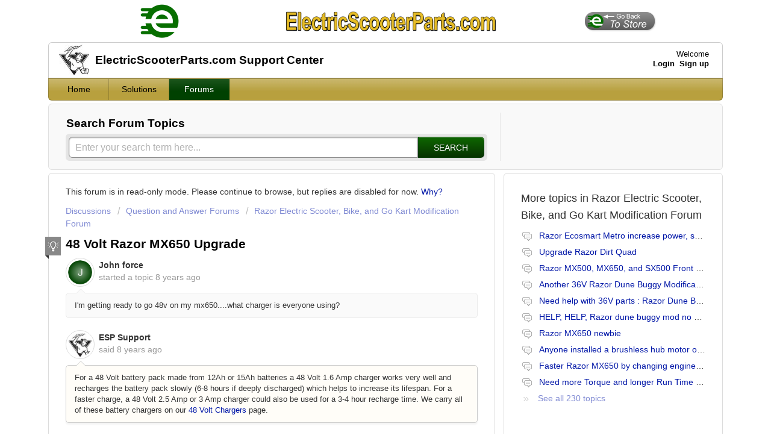

--- FILE ---
content_type: text/html; charset=utf-8
request_url: https://support.electricscooterparts.com/support/discussions/topics/1000089141/page/last
body_size: 9958
content:
<!DOCTYPE html>
       
        <!--[if lt IE 7]><html class="no-js ie6 dew-dsm-theme " lang="en" dir="ltr" data-date-format="non_us"><![endif]-->       
        <!--[if IE 7]><html class="no-js ie7 dew-dsm-theme " lang="en" dir="ltr" data-date-format="non_us"><![endif]-->       
        <!--[if IE 8]><html class="no-js ie8 dew-dsm-theme " lang="en" dir="ltr" data-date-format="non_us"><![endif]-->       
        <!--[if IE 9]><html class="no-js ie9 dew-dsm-theme " lang="en" dir="ltr" data-date-format="non_us"><![endif]-->       
        <!--[if IE 10]><html class="no-js ie10 dew-dsm-theme " lang="en" dir="ltr" data-date-format="non_us"><![endif]-->       
        <!--[if (gt IE 10)|!(IE)]><!--><html class="no-js  dew-dsm-theme " lang="en" dir="ltr" data-date-format="non_us"><!--<![endif]-->
	<head>
		
		<!-- Title for the page -->
<title> 48 Volt Razor MX650 Upgrade : ElectricScooterParts.com Support </title>

<!-- Meta information -->

      <meta charset="utf-8" />
      <meta http-equiv="X-UA-Compatible" content="IE=edge,chrome=1" />
      <meta name="description" content= " I&#39;m getting ready to go 48v on my mx650....what charger is everyone using? " />
      <meta name="author" content= "" />
       <meta property="og:title" content="48 Volt Razor MX650 Upgrade" />  <meta property="og:url" content="https://support.electricscooterparts.com/support/discussions/topics/1000089141" />  <meta property="og:image" content="https://s3.amazonaws.com/cdn.freshdesk.com/data/helpdesk/attachments/production/1004645784/logo/repairman.jpg?X-Amz-Algorithm=AWS4-HMAC-SHA256&amp;amp;X-Amz-Credential=AKIAS6FNSMY2XLZULJPI%2F20260126%2Fus-east-1%2Fs3%2Faws4_request&amp;amp;X-Amz-Date=20260126T070719Z&amp;amp;X-Amz-Expires=604800&amp;amp;X-Amz-SignedHeaders=host&amp;amp;X-Amz-Signature=fbfedab1d1f5a1d4421042e99ab6053f0b1e1a34df16538a12fe98ce3b3f0e66" />  <meta property="og:site_name" content="ElectricScooterParts.com Support" />  <meta property="og:type" content="article" />  <meta name="twitter:title" content="48 Volt Razor MX650 Upgrade" />  <meta name="twitter:url" content="https://support.electricscooterparts.com/support/discussions/topics/1000089141" />  <meta name="twitter:image" content="https://s3.amazonaws.com/cdn.freshdesk.com/data/helpdesk/attachments/production/1004645784/logo/repairman.jpg?X-Amz-Algorithm=AWS4-HMAC-SHA256&amp;amp;X-Amz-Credential=AKIAS6FNSMY2XLZULJPI%2F20260126%2Fus-east-1%2Fs3%2Faws4_request&amp;amp;X-Amz-Date=20260126T070719Z&amp;amp;X-Amz-Expires=604800&amp;amp;X-Amz-SignedHeaders=host&amp;amp;X-Amz-Signature=fbfedab1d1f5a1d4421042e99ab6053f0b1e1a34df16538a12fe98ce3b3f0e66" />  <meta name="twitter:card" content="summary" />  <link rel="canonical" href="https://support.electricscooterparts.com/support/discussions/topics/1000089141" /> 

<!-- Responsive setting -->
<link rel="apple-touch-icon" href="https://s3.amazonaws.com/cdn.freshdesk.com/data/helpdesk/attachments/production/1140150812/fav_icon/cCn8tcmHaX6g1EJGDw0Hq8ijhnw3-YqiRw.png" />
        <link rel="apple-touch-icon" sizes="72x72" href="https://s3.amazonaws.com/cdn.freshdesk.com/data/helpdesk/attachments/production/1140150812/fav_icon/cCn8tcmHaX6g1EJGDw0Hq8ijhnw3-YqiRw.png" />
        <link rel="apple-touch-icon" sizes="114x114" href="https://s3.amazonaws.com/cdn.freshdesk.com/data/helpdesk/attachments/production/1140150812/fav_icon/cCn8tcmHaX6g1EJGDw0Hq8ijhnw3-YqiRw.png" />
        <link rel="apple-touch-icon" sizes="144x144" href="https://s3.amazonaws.com/cdn.freshdesk.com/data/helpdesk/attachments/production/1140150812/fav_icon/cCn8tcmHaX6g1EJGDw0Hq8ijhnw3-YqiRw.png" />
        <meta name="viewport" content="width=device-width, initial-scale=1.0, maximum-scale=5.0, user-scalable=yes" /> 
		
		<!-- Adding meta tag for CSRF token -->
		<meta name="csrf-param" content="authenticity_token" />
<meta name="csrf-token" content="r0vjDWSVKXmZErsNCCgJoE/k4b8h+EU5EFGqougTiRxayHEH44sHhU9Di0OEM/O/P1g1KzAb4AOIArPEV+Id8g==" />
		<!-- End meta tag for CSRF token -->
		
		<!-- Fav icon for portal -->
		<link rel='shortcut icon' href='https://s3.amazonaws.com/cdn.freshdesk.com/data/helpdesk/attachments/production/1140150812/fav_icon/cCn8tcmHaX6g1EJGDw0Hq8ijhnw3-YqiRw.png' />

		<!-- Base stylesheet -->
 
		<link rel="stylesheet" media="print" href="https://assets7.freshdesk.com/assets/cdn/portal_print-6e04b27f27ab27faab81f917d275d593fa892ce13150854024baaf983b3f4326.css" />
	  		<link rel="stylesheet" media="screen" href="https://assets4.freshdesk.com/assets/cdn/portal_utils-aafe1162bf4f22a3e2f7ebff69e8a3dec620f879e0dd260b84f12042bcefa33a.css" />

		
		<!-- Theme stylesheet -->

		<link href="/support/theme.css?v=4&amp;d=1768463929" media="screen" rel="stylesheet" type="text/css">

		<!-- Google font url if present -->
		<link href='https://fonts.googleapis.com/css?family=Open+Sans+Condensed:300,300italic,700' rel='stylesheet' type='text/css' nonce='SKVwOcDZxQBtYH1LtYbqEg=='>

		<!-- Including default portal based script framework at the top -->
		<script src="https://assets4.freshdesk.com/assets/cdn/portal_head_v2-d07ff5985065d4b2f2826fdbbaef7df41eb75e17b915635bf0413a6bc12fd7b7.js"></script>
		<!-- Including syntexhighlighter for portal -->
		<script src="https://assets5.freshdesk.com/assets/cdn/prism-841b9ba9ca7f9e1bc3cdfdd4583524f65913717a3ab77714a45dd2921531a402.js"></script>

		

		<!-- Access portal settings information via javascript -->
		 <script type="text/javascript">     var portal = {"language":"en","name":"ElectricScooterParts.com Support","contact_info":"","current_page_name":"topic_view","current_tab":"forums","vault_service":{"url":"https://vault-service.freshworks.com/data","max_try":2,"product_name":"fd"},"current_account_id":133977,"preferences":{"bg_color":"#ffffff","header_color":"#ffffff","help_center_color":"#f9f9f9","footer_color":"#777777","tab_color":"#C2A94D","tab_hover_color":"#0b5000","btn_background":"#ffffff","btn_primary_background":"#0e6600","baseFont":"Helvetica Neue","textColor":"#333333","headingsFont":"Open Sans Condensed","headingsColor":"#333333","linkColor":"#0016a7","linkColorHover":"#0023fb","inputFocusRingColor":"#c2a94d","nonResponsive":"false"},"image_placeholders":{"spacer":"https://assets4.freshdesk.com/assets/misc/spacer.gif","profile_thumb":"https://assets7.freshdesk.com/assets/misc/profile_blank_thumb-4a7b26415585aebbd79863bd5497100b1ea52bab8df8db7a1aecae4da879fd96.jpg","profile_medium":"https://assets5.freshdesk.com/assets/misc/profile_blank_medium-1dfbfbae68bb67de0258044a99f62e94144f1cc34efeea73e3fb85fe51bc1a2c.jpg"},"falcon_portal_theme":false};     var attachment_size = 20;     var blocked_extensions = "";     var allowed_extensions = "";     var store = { 
        ticket: {},
        portalLaunchParty: {} };    store.portalLaunchParty.ticketFragmentsEnabled = false;    store.pod = "us-east-1";    store.region = "US"; </script> 


			
	</head>
	<body>
            	
		
		
		<div class="page">
	<style>
h2.heading{
    text-transform: capitalize;
}
h1 {
    line-height: 46px;
}
.content, .content-form, .content-light {
    margin-top: 5px;
}
.new-ticket{
    text-transform: capitalize;
}
.check-status{
    text-transform: capitalize;
}
.page {
    max-width: 1140px;
    padding-top: 0px;
    padding-bottom: 10px;
    padding-right: 10px;
    padding-left: 10px;
    margin-left: auto;
    margin-right: auto;
}
body {margin-top: -1px; background-image: none; padding: 0px;}
p.sansserif {font-family:Arial,Helvetica,sans-serif; font-size:10pt; font-weight:bold;}
.heading {font-family:Arial,Helvetica,sans-serif; font-size:14pt;}
table.headertable {
	border-collapse: collapse;
	width: 921px;
    margin-left:auto; 
    margin-right:auto;
}
table.headertable th {
	border-width: 0px;
	padding: 0px;
}
table.headertable td {
	border-width: 0px;
	padding: 0px;
	text-align: center;
}
.banner { padding: 0.4em 1.6em; }
#gobackbutton {filter: drop-shadow(1px 1px 1px #cdcdcd);}
</style>

<table class="headertable" align="center">
<tr>
<td width="145">
<a href="https://www.electricscooterparts.com">
  <img style="margin-left: 33px; margin-top: 1px;" src="https://electricscooterparts.com/graphics/icon.png" border="0" height="70" width="106"></a></td>
<td style="vertical-align: bottom;">
  <a href="https://www.electricscooterparts.com"><img style="margin-left: 17px; margin-top: 13px; margin-bottom: 18px;" src="https://electricscooterparts.com/graphics/esplogo.png" border="0" height="33" width="350"></a>
<!-- <a href="http://www.electricscooterparts.com"><img style="margin-left: 17px; margin-top: 13px; margin-bottom: 21px;" src="https://s3.amazonaws.com/cdn.freshdesk.com/data/helpdesk/attachments/production/1015809822/original/esplogo.png" border="0" height="32" width="334"></a> -->
  
 <!-- 
  <table align="center" style="margin-bottom: 6px; border-collapse: collapse; line-height: 18px;" border="0" cellspacing="0" width="340px"><tr>
<td width="131" valign="bottom"><div style="font-size: 16px; color: #000000;
font-weight: bold;
margin-top: 0px;
margin-bottom: 0.5px;
font-family: Arial, Verdana; margin-left: auto; margin-right: 1px; text-align: right;">1-800-908-8082</div>
</td><td>&nbsp;</td>
<td width="226"><div style="font-size: 12px; color: #000000;
font-weight: normal;
margin-top: 1px;
margin-bottom: 0px;
font-family: Arial,Verdana; margin-left: 1px; margin-right: auto; text-align: left;">8am-5pm Pacific Time Monday-Friday</h5></td>
</tr></table>
 --> 
  
</td>
<td width="145" >
<a href="https://www.electricscooterparts.com">
  <img id="gobackbutton" style="margin-top: 1px; margin-left: 1px;" src="https://electricscooterparts.com/graphics/go-back-button.png" border="0" height="30" width="116"></a></td>
</tr>
</table>


<header class="banner">
	<div class="banner-wrapper">
		<div class="banner-title">
			<a href="http://support.electricscooterparts.com/support/home"class='portal-logo'><span class="portal-img"><i></i>
                    <img src='https://s3.amazonaws.com/cdn.freshdesk.com/data/helpdesk/attachments/production/1004645784/logo/repairman.jpg' alt="Logo"
                        onerror="default_image_error(this)" data-type="logo" />
                 </span></a>
    <h1 class="ellipsis heading">ElectricScooterParts.com Support Center</h1>
		</div>
		<nav class="banner-nav">
			 <div class="welcome">Welcome <b></b> </div>  <b><a href="/support/login"><b>Login</b></a></b> &nbsp;<b><a href="/support/signup"><b>Sign up</b></a></b>
		</nav>
	</div>
</header>
<nav class="page-tabs" >
	
		<a data-toggle-dom="#header-tabs" href="#" data-animated="true" class="mobile-icon-nav-menu show-in-mobile"></a>
		<div class="nav-link" id="header-tabs">
			
				
					<a href="/support/home" class="">Home</a>
				
			
				
					<a href="/support/solutions" class="">Solutions</a>
				
			
				
					<a href="/support/discussions" class="active">Forums</a>
				
			
		</div>
	
</nav>
	
	<!-- Search and page links for the page -->
	
		<section class="help-center rounded-6">	
			<div class="hc-search">
				<div class="hc-search-c">
                  <h2 class="heading hide-in-mobile"><font style="text-transform:none; padding-left:1px; font-size:14pt">How can we help you today?</font></h2>
					<form class="hc-search-form print--remove" autocomplete="off" action="/support/search/topics" id="hc-search-form" data-csrf-ignore="true">
	<div class="hc-search-input">
	<label for="support-search-input" class="hide">Enter your search term here...</label>
		<input placeholder="Enter your search term here..." type="text"
			name="term" class="special" value=""
            rel="page-search" data-max-matches="10" id="support-search-input">
	</div>
	<div class="hc-search-button">
		<button class="btn btn-primary" aria-label="Search" type="submit" autocomplete="off">
			<i class="mobile-icon-search hide-tablet"></i>
			<span class="hide-in-mobile">
				Search
			</span>
		</button>
	</div>
</form>
				</div>
			</div>
			<div class="hc-nav ">				
				 <nav>   <div>
              <a href="/support/tickets/new" class="mobile-icon-nav-newticket new-ticket ellipsis" title="New support ticket">
                <span> New support ticket </span>
              </a>
            </div>   <div>
              <a href="/support/tickets" class="mobile-icon-nav-status check-status ellipsis" title="Check ticket status">
                <span>Check ticket status</span>
              </a>
            </div>  </nav>
			</div>
		</section>
	

	<!-- Notification Messages -->
	 <div class="alert alert-with-close notice hide" id="noticeajax"></div> 

	<div class="c-wrapper">		
		<style>.new-ticket, .check-status, .contact-info {display: none !important;}</style>




<section class="content main rounded-6 min-height-on-desktop">
  

	
  
  
<!-- VACATION DISABLE 		<b style="text-transform: capitalize" class="pull-right"><a href="/support/discussions/topics/new?forum_id=1000226797" title="Start a new topic">Start a new topic</a></b>    -->

<div style="margin-bottom: 10px">This forum is in read-only mode. Please continue to browse, 
  but replies are disabled for now. <a href="https://support.electricscooterparts.com/support/discussions/topics/1000097053">Why?</a></div>
  
  
	<div class="breadcrumb">
		<a href="/support/discussions">Discussions</a>
		<a href="/support/discussions/1000055208">Question and Answer Forums</a>
		<a href="/support/discussions/forums/1000226797">Razor Electric Scooter, Bike, and Go Kart Modification Forum</a>
	</div>
	
	<section class="topic-header clearfix">
		<div class="topic-labels"></div>
		<b class="page-stamp page-stamp-ideas">
			<i class="icon-page-ideas"></i>
		</b>
		<h2 class="post-title heading">
			48 Volt Razor MX650 Upgrade
		</h2>
		
	</section>

	<div id="topic-comments">
		
		<section class="user-comment " id="post-1000222554">
			<div class="user-info">
				  <div class="user-pic-thumb image-lazy-load user-pointer-bottom"> <div class="thumb avatar-text circle text-center bg-8"> J  </div> </div> 				
				<div class="user-details">
					<h4 class="user-name">John force</h4>
					<div class="p-info">
						started a topic  <span class='timeago' title='Wed, 30 May, 2018 at  3:43 PM' data-timeago='2018-05-30 15:43:12 -0700' data-livestamp='2018-05-30 15:43:12 -0700'>
			over 7 years ago
		   </span> 
					</div>
				</div>
			</div>
			<div class="p-content" id="post-1000222554-description">   
				<div class="p-desc">
					<p>I'm getting ready to go 48v on my mx650....what charger is everyone using?</p>
				</div>
				
				
				

				  <div id="vote-toolbar">
    
  </div>


			</div>
			<div class="p-content hide" id="post-1000222554-edit">
				<div class="sloading loading-small loading-block"></div>
			</div>
		</section>

		
			
				
			
				
				<section class="user-comment  comment-by-agent " id="post-1000222593">
					<div class="user-info">
						  <div class="user-pic-thumb image-lazy-load user-pointer-bottom">  <img src="/images/misc/profile_blank_thumb.jpg" onerror="imgerror(this)" class="thumb" rel="lazyloadimage"  data-src="/users/1004378930/profile_image" />  </div> 
						<div class="user-details">
							
							<h4 class="user-name">ESP Support</h4>
							<div class="p-info">
								said  <span class='timeago' title='Thu, 31 May, 2018 at  2:23 PM' data-timeago='2018-05-31 14:23:03 -0700' data-livestamp='2018-05-31 14:23:03 -0700'>
			over 7 years ago
		   </span> 
							</div>
						</div>
					</div>
					<div class="p-content" id="post-1000222593-description">
						<div class="p-desc">
							
							<p>For a 48 Volt battery pack made from 12Ah or 15Ah batteries a 48 Volt 1.6 Amp charger works very well and recharges the battery pack slowly (6-8 hours if deeply discharged) which helps to increase its lifespan. For a faster charge, a 48 Volt 2.5 Amp or 3 Amp charger could also be used for a 3-4 hour recharge time. We carry all of these battery chargers on our <a href="https://electricscooterparts.com/48vchargers.html" rel="noreferrer" target="_blank">48 Volt Chargers</a> page. </p>
						</div>

						
					</div>
					<div class="p-content hide" id="post-1000222593-edit">
						<div class="sloading loading-small loading-block"></div>
					</div>
				</section>
				
			
				
				<section class="user-comment " id="post-1000222595">
					<div class="user-info">
						  <div class="user-pic-thumb image-lazy-load user-pointer-bottom"> <div class="thumb avatar-text circle text-center bg-6"> D  </div> </div> 
						<div class="user-details">
							
							<h4 class="user-name">David James</h4>
							<div class="p-info">
								said  <span class='timeago' title='Thu, 31 May, 2018 at  3:14 PM' data-timeago='2018-05-31 15:14:52 -0700' data-livestamp='2018-05-31 15:14:52 -0700'>
			over 7 years ago
		   </span> 
							</div>
						</div>
					</div>
					<div class="p-content" id="post-1000222595-description">
						<div class="p-desc">
							
							<div dir="ltr"><p>The generally acceptable charge rate for AGM type and other sealed type batteries are between 10% and 30% of the 20 hour Ah rating.  For example, if a battery is rated at 15Ah (at the 20 hour drain rate), a good slow charge rate would be 10% of that or 1.5A.  However, if you are in a hurry, it is acceptable to go up to 30% of the Ah rating so in this case, as high as 4.5A.  A good compromise between speed and helping keep the batteries cool and giving the battery chemistry time to mix is the middle setting (3A in this example).</p>
</div>
						</div>

						
					</div>
					<div class="p-content hide" id="post-1000222595-edit">
						<div class="sloading loading-small loading-block"></div>
					</div>
				</section>
				
			
				
				<section class="user-comment " id="post-1000222602">
					<div class="user-info">
						  <div class="user-pic-thumb image-lazy-load user-pointer-bottom"> <div class="thumb avatar-text circle text-center bg-8"> J  </div> </div> 
						<div class="user-details">
							
							<h4 class="user-name">John force</h4>
							<div class="p-info">
								said  <span class='timeago' title='Thu, 31 May, 2018 at  4:18 PM' data-timeago='2018-05-31 16:18:21 -0700' data-livestamp='2018-05-31 16:18:21 -0700'>
			over 7 years ago
		   </span> 
							</div>
						</div>
					</div>
					<div class="p-content" id="post-1000222602-description">
						<div class="p-desc">
							
							I'm planning on using the stock speed controller at least for now...is it ok to continue to run the charge port still through it?
						</div>

						
					</div>
					<div class="p-content hide" id="post-1000222602-edit">
						<div class="sloading loading-small loading-block"></div>
					</div>
				</section>
				
			
				
				<section class="user-comment  comment-by-agent " id="post-1000222618">
					<div class="user-info">
						  <div class="user-pic-thumb image-lazy-load user-pointer-bottom">  <img src="/images/misc/profile_blank_thumb.jpg" onerror="imgerror(this)" class="thumb" rel="lazyloadimage"  data-src="/users/1004378930/profile_image" />  </div> 
						<div class="user-details">
							
							<h4 class="user-name">ESP Support</h4>
							<div class="p-info">
								said  <span class='timeago' title='Fri, 1 Jun, 2018 at  8:13 AM' data-timeago='2018-06-01 08:13:52 -0700' data-livestamp='2018-06-01 08:13:52 -0700'>
			over 7 years ago
		   </span> 
							</div>
						</div>
					</div>
					<div class="p-content" id="post-1000222618-description">
						<div class="p-desc">
							
							<p style="">The stock charger port and controller are rated for chargers up to 3 Amps so it is okay to use a 3 Amp or lower charger through the stock charger port. </p>
						</div>

						
					</div>
					<div class="p-content hide" id="post-1000222618-edit">
						<div class="sloading loading-small loading-block"></div>
					</div>
				</section>
				
			
				
				<section class="user-comment " id="post-1000222643">
					<div class="user-info">
						  <div class="user-pic-thumb image-lazy-load user-pointer-bottom"> <div class="thumb avatar-text circle text-center bg-8"> J  </div> </div> 
						<div class="user-details">
							
							<h4 class="user-name">John force</h4>
							<div class="p-info">
								said  <span class='timeago' title='Sat, 2 Jun, 2018 at  7:11 AM' data-timeago='2018-06-02 07:11:01 -0700' data-livestamp='2018-06-02 07:11:01 -0700'>
			over 7 years ago
		   </span> 
							</div>
						</div>
					</div>
					<div class="p-content" id="post-1000222643-description">
						<div class="p-desc">
							
							Thanks for the reply 
						</div>

						
					</div>
					<div class="p-content hide" id="post-1000222643-edit">
						<div class="sloading loading-small loading-block"></div>
					</div>
				</section>
				
			
		
	
	</div>

	<hr class="content-divider" />

		
		<section class="lead"><a href="/support/discussions/topics/1000089141/reply">Login</a> or <a href="/support/signup">Signup</a> to post a comment</section>
	
</section>

<section class="sidebar content rounded-6 min-height-on-desktop">	
	
	<div class="cs-g-c">
		<section class="topic-list">
			<div class="list-lead">
			 	More topics in <span class="folder-name">Razor Electric Scooter, Bike, and Go Kart Modification Forum</span>
			</div>
			<ul>
				
				
					
					<li class="cs-g-3">
						<div class="ellipsis">
							<a href="/support/discussions/topics/1000111253" title="Razor Ecosmart Metro increase power, speed, and range mods">Razor Ecosmart Metro increase power, speed, and range mods</a>
						</div>
					</li>
					
				
					
					<li class="cs-g-3">
						<div class="ellipsis">
							<a href="/support/discussions/topics/1000087586" title="Upgrade Razor Dirt Quad">Upgrade Razor Dirt Quad</a>
						</div>
					</li>
					
				
					
					<li class="cs-g-3">
						<div class="ellipsis">
							<a href="/support/discussions/topics/1000097763" title="Razor MX500, MX650, and SX500 Front Shock Banging Noise Fix">Razor MX500, MX650, and SX500 Front Shock Banging Noise Fix</a>
						</div>
					</li>
					
				
					
					<li class="cs-g-3">
						<div class="ellipsis">
							<a href="/support/discussions/topics/1000085010" title="Another 36V Razor Dune Buggy Modification topic">Another 36V Razor Dune Buggy Modification topic</a>
						</div>
					</li>
					
				
					
					<li class="cs-g-3">
						<div class="ellipsis">
							<a href="/support/discussions/topics/1000080997" title="Need help with 36V parts : Razor Dune Buggy">Need help with 36V parts : Razor Dune Buggy</a>
						</div>
					</li>
					
				
					
					<li class="cs-g-3">
						<div class="ellipsis">
							<a href="/support/discussions/topics/1000087292" title="HELP, HELP, Razor dune buggy mod no power">HELP, HELP, Razor dune buggy mod no power</a>
						</div>
					</li>
					
				
					
					<li class="cs-g-3">
						<div class="ellipsis">
							<a href="/support/discussions/topics/1000085889" title="Razor MX650 newbie">Razor MX650 newbie</a>
						</div>
					</li>
					
				
					
					<li class="cs-g-3">
						<div class="ellipsis">
							<a href="/support/discussions/topics/1000082119" title="Anyone installed a brushless hub motor on razor mx650 or mx500?">Anyone installed a brushless hub motor on razor mx650 or mx500?</a>
						</div>
					</li>
					
				
					
					<li class="cs-g-3">
						<div class="ellipsis">
							<a href="/support/discussions/topics/1000085826" title="Faster Razor MX650  by changing engine sprocket">Faster Razor MX650  by changing engine sprocket</a>
						</div>
					</li>
					
				
					
					<li class="cs-g-3">
						<div class="ellipsis">
							<a href="/support/discussions/topics/1000089075" title="Need more Torque and longer Run Time for Razor MX650">Need more Torque and longer Run Time for Razor MX650</a>
						</div>
					</li>
					
				
			</ul>
			
				<a title="See all 230 topics" class="see-more" href="/support/discussions/forums/1000226797">See all 230 topics</a>
			
		</section>
	</div>
	
</section>

<script type='text/javascript'>
  if(location.href != -1) {
document.body.innerHTML = document.body.innerHTML.replace('How can we help you today?', 'Search Forum Topics');
}
</script>
      


      


	</div>

	<footer class="footer rounded-6">
	<nav class="footer-links">
	<!--	
				
					<a href="/support/home" class="">Home</a>	
      
					<a href="/support/solutions" class="">Solutions</a>	
      
					<a href="/support/discussions" class="active">Forums</a>	
      
		 -->
      <div align="center" style="color:#D8D8D8">Copyright© 2002-2026 by ElectricScooterParts.com. All rights reserved.</div>
	</nav>
</footer>




<script type='text/javascript'>
if(location.href.indexOf('support/login') != -1) {
  document.body.innerHTML = document.body.innerHTML.replace('registered activation link has been sent to', 'registered. You must activate your account to choose a password. Your activation link has been sent to:');}
</script>

<script type='text/javascript'>
if(location.href.indexOf('support/signup') != -1) {
document.body.innerHTML = document.body.innerHTML.replace('Full Name', 'Name');}
</script>



</div>



			<script src="https://assets7.freshdesk.com/assets/cdn/portal_bottom-0fe88ce7f44d512c644a48fda3390ae66247caeea647e04d017015099f25db87.js"></script>

		<script src="https://assets2.freshdesk.com/assets/cdn/redactor-642f8cbfacb4c2762350a557838bbfaadec878d0d24e9a0d8dfe90b2533f0e5d.js"></script> 
		<script src="https://assets3.freshdesk.com/assets/cdn/lang/en-4a75f878b88f0e355c2d9c4c8856e16e0e8e74807c9787aaba7ef13f18c8d691.js"></script>
		<!-- for i18n-js translations -->
  		<script src="https://assets10.freshdesk.com/assets/cdn/i18n/portal/en-7dc3290616af9ea64cf8f4a01e81b2013d3f08333acedba4871235237937ee05.js"></script>
		<!-- Including default portal based script at the bottom -->
		<script nonce="SKVwOcDZxQBtYH1LtYbqEg==">
//<![CDATA[
	
	jQuery(document).ready(function() {
					
		// Setting the locale for moment js
		moment.lang('en');

		var validation_meassages = {"required":"This field is required.","remote":"Please fix this field.","email":"Please enter a valid email address.","url":"Please enter a valid URL.","date":"Please enter a valid date.","dateISO":"Please enter a valid date ( ISO ).","number":"Please enter a valid number.","digits":"Please enter only digits.","creditcard":"Please enter a valid credit card number.","equalTo":"Please enter the same value again.","two_decimal_place_warning":"Value cannot have more than 2 decimal digits","select2_minimum_limit":"Please type %{char_count} or more letters","select2_maximum_limit":"You can only select %{limit} %{container}","maxlength":"Please enter no more than {0} characters.","minlength":"Please enter at least {0} characters.","rangelength":"Please enter a value between {0} and {1} characters long.","range":"Please enter a value between {0} and {1}.","max":"Please enter a value less than or equal to {0}.","min":"Please enter a value greater than or equal to {0}.","select2_maximum_limit_jq":"You can only select {0} {1}","facebook_limit_exceed":"Your Facebook reply was over 8000 characters. You'll have to be more clever.","messenger_limit_exceeded":"Oops! You have exceeded Messenger Platform's character limit. Please modify your response.","not_equal_to":"This element should not be equal to","email_address_invalid":"One or more email addresses are invalid.","twitter_limit_exceed":"Oops! You have exceeded Twitter's character limit. You'll have to modify your response.","password_does_not_match":"The passwords don't match. Please try again.","valid_hours":"Please enter a valid hours.","reply_limit_exceed":"Your reply was over 2000 characters. You'll have to be more clever.","url_format":"Invalid URL format","url_without_slash":"Please enter a valid URL without '/'","link_back_url":"Please enter a valid linkback URL","requester_validation":"Please enter a valid requester details or <a href=\"#\" id=\"add_requester_btn_proxy\">add new requester.</a>","agent_validation":"Please enter valid agent details","email_or_phone":"Please enter a Email or Phone Number","upload_mb_limit":"Upload exceeds the available 15MB limit","invalid_image":"Invalid image format","atleast_one_role":"At least one role is required for the agent","invalid_time":"Invalid time.","remote_fail":"Remote validation failed","trim_spaces":"Auto trim of leading & trailing whitespace","hex_color_invalid":"Please enter a valid hex color value.","name_duplication":"The name already exists.","invalid_value":"Invalid value","invalid_regex":"Invalid Regular Expression","same_folder":"Cannot move to the same folder.","maxlength_255":"Please enter less than 255 characters","decimal_digit_valid":"Value cannot have more than 2 decimal digits","atleast_one_field":"Please fill at least {0} of these fields.","atleast_one_portal":"Select atleast one portal.","custom_header":"Please type custom header in the format -  header : value","same_password":"Should be same as Password","select2_no_match":"No matching %{container} found","integration_no_match":"no matching data...","time":"Please enter a valid time","valid_contact":"Please add a valid contact","field_invalid":"This field is invalid","select_atleast_one":"Select at least one option.","ember_method_name_reserved":"This name is reserved and cannot be used. Please choose a different name."}	

		jQuery.extend(jQuery.validator.messages, validation_meassages );


		jQuery(".call_duration").each(function () {
			var format,time;
			if (jQuery(this).data("time") === undefined) { return; }
			if(jQuery(this).hasClass('freshcaller')){ return; }
			time = jQuery(this).data("time");
			if (time>=3600) {
			 format = "hh:mm:ss";
			} else {
				format = "mm:ss";
			}
			jQuery(this).html(time.toTime(format));
		});
	});

	// Shortcuts variables
	var Shortcuts = {"global":{"help":"?","save":"mod+return","cancel":"esc","search":"/","status_dialog":"mod+alt+return","save_cuctomization":"mod+shift+s"},"app_nav":{"dashboard":"g d","tickets":"g t","social":"g e","solutions":"g s","forums":"g f","customers":"g c","reports":"g r","admin":"g a","ticket_new":"g n","compose_email":"g m"},"pagination":{"previous":"alt+left","next":"alt+right","alt_previous":"j","alt_next":"k"},"ticket_list":{"ticket_show":"return","select":"x","select_all":"shift+x","search_view":"v","show_description":"space","unwatch":"w","delete":"#","pickup":"@","spam":"!","close":"~","silent_close":"alt+shift+`","undo":"z","reply":"r","forward":"f","add_note":"n","scenario":"s"},"ticket_detail":{"toggle_watcher":"w","reply":"r","forward":"f","add_note":"n","close":"~","silent_close":"alt+shift+`","add_time":"m","spam":"!","delete":"#","show_activities_toggle":"}","properties":"p","expand":"]","undo":"z","select_watcher":"shift+w","go_to_next":["j","down"],"go_to_previous":["k","up"],"scenario":"s","pickup":"@","collaboration":"d"},"social_stream":{"search":"s","go_to_next":["j","down"],"go_to_previous":["k","up"],"open_stream":["space","return"],"close":"esc","reply":"r","retweet":"shift+r"},"portal_customizations":{"preview":"mod+shift+p"},"discussions":{"toggle_following":"w","add_follower":"shift+w","reply_topic":"r"}};
	
	// Date formats
	var DATE_FORMATS = {"non_us":{"moment_date_with_week":"ddd, D MMM, YYYY","datepicker":"d M, yy","datepicker_escaped":"d M yy","datepicker_full_date":"D, d M, yy","mediumDate":"d MMM, yyyy"},"us":{"moment_date_with_week":"ddd, MMM D, YYYY","datepicker":"M d, yy","datepicker_escaped":"M d yy","datepicker_full_date":"D, M d, yy","mediumDate":"MMM d, yyyy"}};

	var lang = { 
		loadingText: "Please Wait...",
		viewAllTickets: "View all tickets"
	};


//]]>
</script> 

		

		<img src='/support/discussions/topics/1000089141/hit' alt='Topic views count' aria-hidden='true'/>
		<script type="text/javascript">
     		I18n.defaultLocale = "en";
     		I18n.locale = "en";
		</script>
			
    	


		<!-- Include dynamic input field script for signup and profile pages (Mint theme) -->

	</body>
</html>
